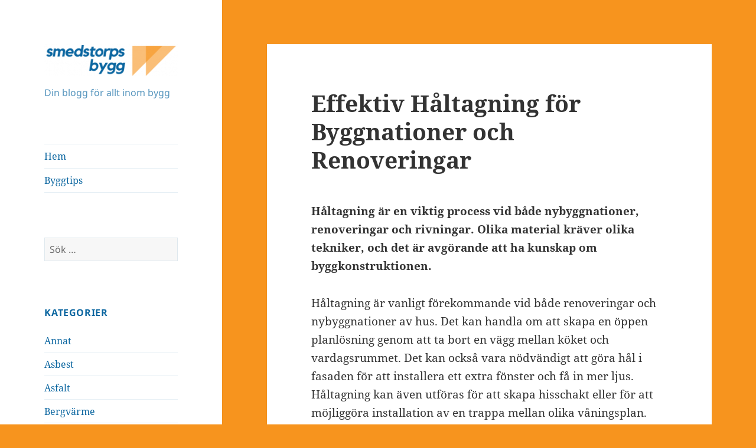

--- FILE ---
content_type: text/html; charset=UTF-8
request_url: https://smedstorpsbygg.se/effektiv-haltagning-for-byggnationer-och-renoveringar/
body_size: 10200
content:
<!DOCTYPE html>
<html lang="sv-SE" class="no-js">
<head>
	<meta charset="UTF-8">
	<meta name="viewport" content="width=device-width, initial-scale=1.0">
	<link rel="profile" href="https://gmpg.org/xfn/11">
	<link rel="pingback" href="https://smedstorpsbygg.se/xmlrpc.php">
	<script>(function(html){html.className = html.className.replace(/\bno-js\b/,'js')})(document.documentElement);</script>
<meta name='robots' content='index, follow, max-image-preview:large, max-snippet:-1, max-video-preview:-1' />

	<!-- This site is optimized with the Yoast SEO plugin v19.1 - https://yoast.com/wordpress/plugins/seo/ -->
	<title>Effektiv Håltagning för Byggnationer och Renoveringar -</title>
	<link rel="canonical" href="https://smedstorpsbygg.se/effektiv-haltagning-for-byggnationer-och-renoveringar/" />
	<meta property="og:locale" content="sv_SE" />
	<meta property="og:type" content="article" />
	<meta property="og:title" content="Effektiv Håltagning för Byggnationer och Renoveringar -" />
	<meta property="og:description" content="Håltagning är en viktig process vid både nybyggnationer, renoveringar och rivningar. Olika material kräver olika tekniker, och det är avgörande att ha kunskap om byggkonstruktionen. Håltagning är vanligt förekommande vid både renoveringar och nybyggnationer av hus. Det kan handla om att skapa en öppen planlösning genom att ta bort en vägg mellan köket och vardagsrummet. &hellip; Fortsätt läsa Effektiv Håltagning för Byggnationer och Renoveringar" />
	<meta property="og:url" content="https://smedstorpsbygg.se/effektiv-haltagning-for-byggnationer-och-renoveringar/" />
	<meta property="article:published_time" content="2023-07-04T07:18:32+00:00" />
	<meta property="article:modified_time" content="2023-06-09T07:20:37+00:00" />
	<meta name="twitter:card" content="summary" />
	<meta name="twitter:label1" content="Skriven av" />
	<meta name="twitter:data1" content="Tina Larsson" />
	<meta name="twitter:label2" content="Beräknad lästid" />
	<meta name="twitter:data2" content="2 minuter" />
	<script type="application/ld+json" class="yoast-schema-graph">{"@context":"https://schema.org","@graph":[{"@type":"WebSite","@id":"https://smedstorpsbygg.se/#website","url":"https://smedstorpsbygg.se/","name":"","description":"Din blogg för allt inom bygg","potentialAction":[{"@type":"SearchAction","target":{"@type":"EntryPoint","urlTemplate":"https://smedstorpsbygg.se/?s={search_term_string}"},"query-input":"required name=search_term_string"}],"inLanguage":"sv-SE"},{"@type":"WebPage","@id":"https://smedstorpsbygg.se/effektiv-haltagning-for-byggnationer-och-renoveringar/#webpage","url":"https://smedstorpsbygg.se/effektiv-haltagning-for-byggnationer-och-renoveringar/","name":"Effektiv Håltagning för Byggnationer och Renoveringar -","isPartOf":{"@id":"https://smedstorpsbygg.se/#website"},"datePublished":"2023-07-04T07:18:32+00:00","dateModified":"2023-06-09T07:20:37+00:00","author":{"@id":"https://smedstorpsbygg.se/#/schema/person/9bd7660837fa114253f61fc43f0b7d38"},"breadcrumb":{"@id":"https://smedstorpsbygg.se/effektiv-haltagning-for-byggnationer-och-renoveringar/#breadcrumb"},"inLanguage":"sv-SE","potentialAction":[{"@type":"ReadAction","target":["https://smedstorpsbygg.se/effektiv-haltagning-for-byggnationer-och-renoveringar/"]}]},{"@type":"BreadcrumbList","@id":"https://smedstorpsbygg.se/effektiv-haltagning-for-byggnationer-och-renoveringar/#breadcrumb","itemListElement":[{"@type":"ListItem","position":1,"name":"Hem","item":"https://smedstorpsbygg.se/"},{"@type":"ListItem","position":2,"name":"Effektiv Håltagning för Byggnationer och Renoveringar"}]},{"@type":"Person","@id":"https://smedstorpsbygg.se/#/schema/person/9bd7660837fa114253f61fc43f0b7d38","name":"Tina Larsson","image":{"@type":"ImageObject","inLanguage":"sv-SE","@id":"https://smedstorpsbygg.se/#/schema/person/image/","url":"https://secure.gravatar.com/avatar/cc5dd3d217da50e914ba956e2d47aac6?s=96&d=mm&r=g","contentUrl":"https://secure.gravatar.com/avatar/cc5dd3d217da50e914ba956e2d47aac6?s=96&d=mm&r=g","caption":"Tina Larsson"},"url":"https://smedstorpsbygg.se/author/minna/"}]}</script>
	<!-- / Yoast SEO plugin. -->


<link rel="alternate" type="application/rss+xml" title=" &raquo; Webbflöde" href="https://smedstorpsbygg.se/feed/" />
<script>
window._wpemojiSettings = {"baseUrl":"https:\/\/s.w.org\/images\/core\/emoji\/14.0.0\/72x72\/","ext":".png","svgUrl":"https:\/\/s.w.org\/images\/core\/emoji\/14.0.0\/svg\/","svgExt":".svg","source":{"concatemoji":"https:\/\/smedstorpsbygg.se\/wp-includes\/js\/wp-emoji-release.min.js?ver=6.1.9"}};
/*! This file is auto-generated */
!function(e,a,t){var n,r,o,i=a.createElement("canvas"),p=i.getContext&&i.getContext("2d");function s(e,t){var a=String.fromCharCode,e=(p.clearRect(0,0,i.width,i.height),p.fillText(a.apply(this,e),0,0),i.toDataURL());return p.clearRect(0,0,i.width,i.height),p.fillText(a.apply(this,t),0,0),e===i.toDataURL()}function c(e){var t=a.createElement("script");t.src=e,t.defer=t.type="text/javascript",a.getElementsByTagName("head")[0].appendChild(t)}for(o=Array("flag","emoji"),t.supports={everything:!0,everythingExceptFlag:!0},r=0;r<o.length;r++)t.supports[o[r]]=function(e){if(p&&p.fillText)switch(p.textBaseline="top",p.font="600 32px Arial",e){case"flag":return s([127987,65039,8205,9895,65039],[127987,65039,8203,9895,65039])?!1:!s([55356,56826,55356,56819],[55356,56826,8203,55356,56819])&&!s([55356,57332,56128,56423,56128,56418,56128,56421,56128,56430,56128,56423,56128,56447],[55356,57332,8203,56128,56423,8203,56128,56418,8203,56128,56421,8203,56128,56430,8203,56128,56423,8203,56128,56447]);case"emoji":return!s([129777,127995,8205,129778,127999],[129777,127995,8203,129778,127999])}return!1}(o[r]),t.supports.everything=t.supports.everything&&t.supports[o[r]],"flag"!==o[r]&&(t.supports.everythingExceptFlag=t.supports.everythingExceptFlag&&t.supports[o[r]]);t.supports.everythingExceptFlag=t.supports.everythingExceptFlag&&!t.supports.flag,t.DOMReady=!1,t.readyCallback=function(){t.DOMReady=!0},t.supports.everything||(n=function(){t.readyCallback()},a.addEventListener?(a.addEventListener("DOMContentLoaded",n,!1),e.addEventListener("load",n,!1)):(e.attachEvent("onload",n),a.attachEvent("onreadystatechange",function(){"complete"===a.readyState&&t.readyCallback()})),(e=t.source||{}).concatemoji?c(e.concatemoji):e.wpemoji&&e.twemoji&&(c(e.twemoji),c(e.wpemoji)))}(window,document,window._wpemojiSettings);
</script>
<style>
img.wp-smiley,
img.emoji {
	display: inline !important;
	border: none !important;
	box-shadow: none !important;
	height: 1em !important;
	width: 1em !important;
	margin: 0 0.07em !important;
	vertical-align: -0.1em !important;
	background: none !important;
	padding: 0 !important;
}
</style>
	<link rel='stylesheet' id='wp-block-library-css' href='https://smedstorpsbygg.se/wp-includes/css/dist/block-library/style.min.css?ver=6.1.9' media='all' />
<style id='wp-block-library-theme-inline-css'>
.wp-block-audio figcaption{color:#555;font-size:13px;text-align:center}.is-dark-theme .wp-block-audio figcaption{color:hsla(0,0%,100%,.65)}.wp-block-audio{margin:0 0 1em}.wp-block-code{border:1px solid #ccc;border-radius:4px;font-family:Menlo,Consolas,monaco,monospace;padding:.8em 1em}.wp-block-embed figcaption{color:#555;font-size:13px;text-align:center}.is-dark-theme .wp-block-embed figcaption{color:hsla(0,0%,100%,.65)}.wp-block-embed{margin:0 0 1em}.blocks-gallery-caption{color:#555;font-size:13px;text-align:center}.is-dark-theme .blocks-gallery-caption{color:hsla(0,0%,100%,.65)}.wp-block-image figcaption{color:#555;font-size:13px;text-align:center}.is-dark-theme .wp-block-image figcaption{color:hsla(0,0%,100%,.65)}.wp-block-image{margin:0 0 1em}.wp-block-pullquote{border-top:4px solid;border-bottom:4px solid;margin-bottom:1.75em;color:currentColor}.wp-block-pullquote__citation,.wp-block-pullquote cite,.wp-block-pullquote footer{color:currentColor;text-transform:uppercase;font-size:.8125em;font-style:normal}.wp-block-quote{border-left:.25em solid;margin:0 0 1.75em;padding-left:1em}.wp-block-quote cite,.wp-block-quote footer{color:currentColor;font-size:.8125em;position:relative;font-style:normal}.wp-block-quote.has-text-align-right{border-left:none;border-right:.25em solid;padding-left:0;padding-right:1em}.wp-block-quote.has-text-align-center{border:none;padding-left:0}.wp-block-quote.is-large,.wp-block-quote.is-style-large,.wp-block-quote.is-style-plain{border:none}.wp-block-search .wp-block-search__label{font-weight:700}.wp-block-search__button{border:1px solid #ccc;padding:.375em .625em}:where(.wp-block-group.has-background){padding:1.25em 2.375em}.wp-block-separator.has-css-opacity{opacity:.4}.wp-block-separator{border:none;border-bottom:2px solid;margin-left:auto;margin-right:auto}.wp-block-separator.has-alpha-channel-opacity{opacity:1}.wp-block-separator:not(.is-style-wide):not(.is-style-dots){width:100px}.wp-block-separator.has-background:not(.is-style-dots){border-bottom:none;height:1px}.wp-block-separator.has-background:not(.is-style-wide):not(.is-style-dots){height:2px}.wp-block-table{margin:"0 0 1em 0"}.wp-block-table thead{border-bottom:3px solid}.wp-block-table tfoot{border-top:3px solid}.wp-block-table td,.wp-block-table th{word-break:normal}.wp-block-table figcaption{color:#555;font-size:13px;text-align:center}.is-dark-theme .wp-block-table figcaption{color:hsla(0,0%,100%,.65)}.wp-block-video figcaption{color:#555;font-size:13px;text-align:center}.is-dark-theme .wp-block-video figcaption{color:hsla(0,0%,100%,.65)}.wp-block-video{margin:0 0 1em}.wp-block-template-part.has-background{padding:1.25em 2.375em;margin-top:0;margin-bottom:0}
</style>
<link rel='stylesheet' id='classic-theme-styles-css' href='https://smedstorpsbygg.se/wp-includes/css/classic-themes.min.css?ver=1' media='all' />
<style id='global-styles-inline-css'>
body{--wp--preset--color--black: #000000;--wp--preset--color--cyan-bluish-gray: #abb8c3;--wp--preset--color--white: #fff;--wp--preset--color--pale-pink: #f78da7;--wp--preset--color--vivid-red: #cf2e2e;--wp--preset--color--luminous-vivid-orange: #ff6900;--wp--preset--color--luminous-vivid-amber: #fcb900;--wp--preset--color--light-green-cyan: #7bdcb5;--wp--preset--color--vivid-green-cyan: #00d084;--wp--preset--color--pale-cyan-blue: #8ed1fc;--wp--preset--color--vivid-cyan-blue: #0693e3;--wp--preset--color--vivid-purple: #9b51e0;--wp--preset--color--dark-gray: #111;--wp--preset--color--light-gray: #f1f1f1;--wp--preset--color--yellow: #f4ca16;--wp--preset--color--dark-brown: #352712;--wp--preset--color--medium-pink: #e53b51;--wp--preset--color--light-pink: #ffe5d1;--wp--preset--color--dark-purple: #2e2256;--wp--preset--color--purple: #674970;--wp--preset--color--blue-gray: #22313f;--wp--preset--color--bright-blue: #55c3dc;--wp--preset--color--light-blue: #e9f2f9;--wp--preset--gradient--vivid-cyan-blue-to-vivid-purple: linear-gradient(135deg,rgba(6,147,227,1) 0%,rgb(155,81,224) 100%);--wp--preset--gradient--light-green-cyan-to-vivid-green-cyan: linear-gradient(135deg,rgb(122,220,180) 0%,rgb(0,208,130) 100%);--wp--preset--gradient--luminous-vivid-amber-to-luminous-vivid-orange: linear-gradient(135deg,rgba(252,185,0,1) 0%,rgba(255,105,0,1) 100%);--wp--preset--gradient--luminous-vivid-orange-to-vivid-red: linear-gradient(135deg,rgba(255,105,0,1) 0%,rgb(207,46,46) 100%);--wp--preset--gradient--very-light-gray-to-cyan-bluish-gray: linear-gradient(135deg,rgb(238,238,238) 0%,rgb(169,184,195) 100%);--wp--preset--gradient--cool-to-warm-spectrum: linear-gradient(135deg,rgb(74,234,220) 0%,rgb(151,120,209) 20%,rgb(207,42,186) 40%,rgb(238,44,130) 60%,rgb(251,105,98) 80%,rgb(254,248,76) 100%);--wp--preset--gradient--blush-light-purple: linear-gradient(135deg,rgb(255,206,236) 0%,rgb(152,150,240) 100%);--wp--preset--gradient--blush-bordeaux: linear-gradient(135deg,rgb(254,205,165) 0%,rgb(254,45,45) 50%,rgb(107,0,62) 100%);--wp--preset--gradient--luminous-dusk: linear-gradient(135deg,rgb(255,203,112) 0%,rgb(199,81,192) 50%,rgb(65,88,208) 100%);--wp--preset--gradient--pale-ocean: linear-gradient(135deg,rgb(255,245,203) 0%,rgb(182,227,212) 50%,rgb(51,167,181) 100%);--wp--preset--gradient--electric-grass: linear-gradient(135deg,rgb(202,248,128) 0%,rgb(113,206,126) 100%);--wp--preset--gradient--midnight: linear-gradient(135deg,rgb(2,3,129) 0%,rgb(40,116,252) 100%);--wp--preset--duotone--dark-grayscale: url('#wp-duotone-dark-grayscale');--wp--preset--duotone--grayscale: url('#wp-duotone-grayscale');--wp--preset--duotone--purple-yellow: url('#wp-duotone-purple-yellow');--wp--preset--duotone--blue-red: url('#wp-duotone-blue-red');--wp--preset--duotone--midnight: url('#wp-duotone-midnight');--wp--preset--duotone--magenta-yellow: url('#wp-duotone-magenta-yellow');--wp--preset--duotone--purple-green: url('#wp-duotone-purple-green');--wp--preset--duotone--blue-orange: url('#wp-duotone-blue-orange');--wp--preset--font-size--small: 13px;--wp--preset--font-size--medium: 20px;--wp--preset--font-size--large: 36px;--wp--preset--font-size--x-large: 42px;}.has-black-color{color: var(--wp--preset--color--black) !important;}.has-cyan-bluish-gray-color{color: var(--wp--preset--color--cyan-bluish-gray) !important;}.has-white-color{color: var(--wp--preset--color--white) !important;}.has-pale-pink-color{color: var(--wp--preset--color--pale-pink) !important;}.has-vivid-red-color{color: var(--wp--preset--color--vivid-red) !important;}.has-luminous-vivid-orange-color{color: var(--wp--preset--color--luminous-vivid-orange) !important;}.has-luminous-vivid-amber-color{color: var(--wp--preset--color--luminous-vivid-amber) !important;}.has-light-green-cyan-color{color: var(--wp--preset--color--light-green-cyan) !important;}.has-vivid-green-cyan-color{color: var(--wp--preset--color--vivid-green-cyan) !important;}.has-pale-cyan-blue-color{color: var(--wp--preset--color--pale-cyan-blue) !important;}.has-vivid-cyan-blue-color{color: var(--wp--preset--color--vivid-cyan-blue) !important;}.has-vivid-purple-color{color: var(--wp--preset--color--vivid-purple) !important;}.has-black-background-color{background-color: var(--wp--preset--color--black) !important;}.has-cyan-bluish-gray-background-color{background-color: var(--wp--preset--color--cyan-bluish-gray) !important;}.has-white-background-color{background-color: var(--wp--preset--color--white) !important;}.has-pale-pink-background-color{background-color: var(--wp--preset--color--pale-pink) !important;}.has-vivid-red-background-color{background-color: var(--wp--preset--color--vivid-red) !important;}.has-luminous-vivid-orange-background-color{background-color: var(--wp--preset--color--luminous-vivid-orange) !important;}.has-luminous-vivid-amber-background-color{background-color: var(--wp--preset--color--luminous-vivid-amber) !important;}.has-light-green-cyan-background-color{background-color: var(--wp--preset--color--light-green-cyan) !important;}.has-vivid-green-cyan-background-color{background-color: var(--wp--preset--color--vivid-green-cyan) !important;}.has-pale-cyan-blue-background-color{background-color: var(--wp--preset--color--pale-cyan-blue) !important;}.has-vivid-cyan-blue-background-color{background-color: var(--wp--preset--color--vivid-cyan-blue) !important;}.has-vivid-purple-background-color{background-color: var(--wp--preset--color--vivid-purple) !important;}.has-black-border-color{border-color: var(--wp--preset--color--black) !important;}.has-cyan-bluish-gray-border-color{border-color: var(--wp--preset--color--cyan-bluish-gray) !important;}.has-white-border-color{border-color: var(--wp--preset--color--white) !important;}.has-pale-pink-border-color{border-color: var(--wp--preset--color--pale-pink) !important;}.has-vivid-red-border-color{border-color: var(--wp--preset--color--vivid-red) !important;}.has-luminous-vivid-orange-border-color{border-color: var(--wp--preset--color--luminous-vivid-orange) !important;}.has-luminous-vivid-amber-border-color{border-color: var(--wp--preset--color--luminous-vivid-amber) !important;}.has-light-green-cyan-border-color{border-color: var(--wp--preset--color--light-green-cyan) !important;}.has-vivid-green-cyan-border-color{border-color: var(--wp--preset--color--vivid-green-cyan) !important;}.has-pale-cyan-blue-border-color{border-color: var(--wp--preset--color--pale-cyan-blue) !important;}.has-vivid-cyan-blue-border-color{border-color: var(--wp--preset--color--vivid-cyan-blue) !important;}.has-vivid-purple-border-color{border-color: var(--wp--preset--color--vivid-purple) !important;}.has-vivid-cyan-blue-to-vivid-purple-gradient-background{background: var(--wp--preset--gradient--vivid-cyan-blue-to-vivid-purple) !important;}.has-light-green-cyan-to-vivid-green-cyan-gradient-background{background: var(--wp--preset--gradient--light-green-cyan-to-vivid-green-cyan) !important;}.has-luminous-vivid-amber-to-luminous-vivid-orange-gradient-background{background: var(--wp--preset--gradient--luminous-vivid-amber-to-luminous-vivid-orange) !important;}.has-luminous-vivid-orange-to-vivid-red-gradient-background{background: var(--wp--preset--gradient--luminous-vivid-orange-to-vivid-red) !important;}.has-very-light-gray-to-cyan-bluish-gray-gradient-background{background: var(--wp--preset--gradient--very-light-gray-to-cyan-bluish-gray) !important;}.has-cool-to-warm-spectrum-gradient-background{background: var(--wp--preset--gradient--cool-to-warm-spectrum) !important;}.has-blush-light-purple-gradient-background{background: var(--wp--preset--gradient--blush-light-purple) !important;}.has-blush-bordeaux-gradient-background{background: var(--wp--preset--gradient--blush-bordeaux) !important;}.has-luminous-dusk-gradient-background{background: var(--wp--preset--gradient--luminous-dusk) !important;}.has-pale-ocean-gradient-background{background: var(--wp--preset--gradient--pale-ocean) !important;}.has-electric-grass-gradient-background{background: var(--wp--preset--gradient--electric-grass) !important;}.has-midnight-gradient-background{background: var(--wp--preset--gradient--midnight) !important;}.has-small-font-size{font-size: var(--wp--preset--font-size--small) !important;}.has-medium-font-size{font-size: var(--wp--preset--font-size--medium) !important;}.has-large-font-size{font-size: var(--wp--preset--font-size--large) !important;}.has-x-large-font-size{font-size: var(--wp--preset--font-size--x-large) !important;}
.wp-block-navigation a:where(:not(.wp-element-button)){color: inherit;}
:where(.wp-block-columns.is-layout-flex){gap: 2em;}
.wp-block-pullquote{font-size: 1.5em;line-height: 1.6;}
</style>
<link rel='stylesheet' id='twentyfifteen-fonts-css' href='https://smedstorpsbygg.se/wp-content/themes/twentyfifteen/assets/fonts/noto-sans-plus-noto-serif-plus-inconsolata.css?ver=20230328' media='all' />
<link rel='stylesheet' id='genericons-css' href='https://smedstorpsbygg.se/wp-content/themes/twentyfifteen/genericons/genericons.css?ver=20201026' media='all' />
<link rel='stylesheet' id='twentyfifteen-style-css' href='https://smedstorpsbygg.se/wp-content/themes/twentyfifteen/style.css?ver=20241112' media='all' />
<style id='twentyfifteen-style-inline-css'>

		/* Custom Sidebar Text Color */
		.site-title a,
		.site-description,
		.secondary-toggle:before {
			color: #0b66a0;
		}

		.site-title a:hover,
		.site-title a:focus {
			color: rgba( 11, 102, 160, 0.7);
		}

		.secondary-toggle {
			border-color: rgba( 11, 102, 160, 0.1);
		}

		.secondary-toggle:hover,
		.secondary-toggle:focus {
			border-color: rgba( 11, 102, 160, 0.3);
		}

		.site-title a {
			outline-color: rgba( 11, 102, 160, 0.3);
		}

		@media screen and (min-width: 59.6875em) {
			.secondary a,
			.dropdown-toggle:after,
			.widget-title,
			.widget blockquote cite,
			.widget blockquote small {
				color: #0b66a0;
			}

			.widget button,
			.widget input[type="button"],
			.widget input[type="reset"],
			.widget input[type="submit"],
			.widget_calendar tbody a {
				background-color: #0b66a0;
			}

			.textwidget a {
				border-color: #0b66a0;
			}

			.secondary a:hover,
			.secondary a:focus,
			.main-navigation .menu-item-description,
			.widget,
			.widget blockquote,
			.widget .wp-caption-text,
			.widget .gallery-caption {
				color: rgba( 11, 102, 160, 0.7);
			}

			.widget button:hover,
			.widget button:focus,
			.widget input[type="button"]:hover,
			.widget input[type="button"]:focus,
			.widget input[type="reset"]:hover,
			.widget input[type="reset"]:focus,
			.widget input[type="submit"]:hover,
			.widget input[type="submit"]:focus,
			.widget_calendar tbody a:hover,
			.widget_calendar tbody a:focus {
				background-color: rgba( 11, 102, 160, 0.7);
			}

			.widget blockquote {
				border-color: rgba( 11, 102, 160, 0.7);
			}

			.main-navigation ul,
			.main-navigation li,
			.secondary-toggle,
			.widget input,
			.widget textarea,
			.widget table,
			.widget th,
			.widget td,
			.widget pre,
			.widget li,
			.widget_categories .children,
			.widget_nav_menu .sub-menu,
			.widget_pages .children,
			.widget abbr[title] {
				border-color: rgba( 11, 102, 160, 0.1);
			}

			.dropdown-toggle:hover,
			.dropdown-toggle:focus,
			.widget hr {
				background-color: rgba( 11, 102, 160, 0.1);
			}

			.widget input:focus,
			.widget textarea:focus {
				border-color: rgba( 11, 102, 160, 0.3);
			}

			.sidebar a:focus,
			.dropdown-toggle:focus {
				outline-color: rgba( 11, 102, 160, 0.3);
			}
		}
	
</style>
<link rel='stylesheet' id='twentyfifteen-block-style-css' href='https://smedstorpsbygg.se/wp-content/themes/twentyfifteen/css/blocks.css?ver=20240715' media='all' />
<script src='https://smedstorpsbygg.se/wp-includes/js/jquery/jquery.min.js?ver=3.6.1' id='jquery-core-js'></script>
<script src='https://smedstorpsbygg.se/wp-includes/js/jquery/jquery-migrate.min.js?ver=3.3.2' id='jquery-migrate-js'></script>
<link rel="https://api.w.org/" href="https://smedstorpsbygg.se/wp-json/" /><link rel="alternate" type="application/json" href="https://smedstorpsbygg.se/wp-json/wp/v2/posts/1987" /><link rel="EditURI" type="application/rsd+xml" title="RSD" href="https://smedstorpsbygg.se/xmlrpc.php?rsd" />
<link rel="wlwmanifest" type="application/wlwmanifest+xml" href="https://smedstorpsbygg.se/wp-includes/wlwmanifest.xml" />
<meta name="generator" content="WordPress 6.1.9" />
<link rel='shortlink' href='https://smedstorpsbygg.se/?p=1987' />
<link rel="alternate" type="application/json+oembed" href="https://smedstorpsbygg.se/wp-json/oembed/1.0/embed?url=https%3A%2F%2Fsmedstorpsbygg.se%2Feffektiv-haltagning-for-byggnationer-och-renoveringar%2F" />
<link rel="alternate" type="text/xml+oembed" href="https://smedstorpsbygg.se/wp-json/oembed/1.0/embed?url=https%3A%2F%2Fsmedstorpsbygg.se%2Feffektiv-haltagning-for-byggnationer-och-renoveringar%2F&#038;format=xml" />
<!-- Global site tag (gtag.js) - Google Analytics -->
<script async src="https://www.googletagmanager.com/gtag/js?id=UA-145221407-1"></script>
<script>
  window.dataLayer = window.dataLayer || [];
  function gtag(){dataLayer.push(arguments);}
  gtag('js', new Date());

  gtag('config', 'UA-145221407-1');
</script>

<script async src="https://pagead2.googlesyndication.com/pagead/js/adsbygoogle.js"></script>
<script>
     (adsbygoogle = window.adsbygoogle || []).push({
          google_ad_client: "ca-pub-4382970602066077",
          enable_page_level_ads: true
     });
</script><style id="custom-background-css">
body.custom-background { background-color: #f7941e; }
</style>
	<link rel="icon" href="https://smedstorpsbygg.se/wp-content/uploads/sites/7/2020/11/cropped-SBfav-32x32.png" sizes="32x32" />
<link rel="icon" href="https://smedstorpsbygg.se/wp-content/uploads/sites/7/2020/11/cropped-SBfav-192x192.png" sizes="192x192" />
<link rel="apple-touch-icon" href="https://smedstorpsbygg.se/wp-content/uploads/sites/7/2020/11/cropped-SBfav-180x180.png" />
<meta name="msapplication-TileImage" content="https://smedstorpsbygg.se/wp-content/uploads/sites/7/2020/11/cropped-SBfav-270x270.png" />
		<style id="wp-custom-css">
			a {
color: #F7951D;
}
a:hover {
color: #D17E19;
}		</style>
		</head>

<body class="post-template-default single single-post postid-1987 single-format-standard custom-background wp-custom-logo wp-embed-responsive">
<svg xmlns="http://www.w3.org/2000/svg" viewBox="0 0 0 0" width="0" height="0" focusable="false" role="none" style="visibility: hidden; position: absolute; left: -9999px; overflow: hidden;" ><defs><filter id="wp-duotone-dark-grayscale"><feColorMatrix color-interpolation-filters="sRGB" type="matrix" values=" .299 .587 .114 0 0 .299 .587 .114 0 0 .299 .587 .114 0 0 .299 .587 .114 0 0 " /><feComponentTransfer color-interpolation-filters="sRGB" ><feFuncR type="table" tableValues="0 0.49803921568627" /><feFuncG type="table" tableValues="0 0.49803921568627" /><feFuncB type="table" tableValues="0 0.49803921568627" /><feFuncA type="table" tableValues="1 1" /></feComponentTransfer><feComposite in2="SourceGraphic" operator="in" /></filter></defs></svg><svg xmlns="http://www.w3.org/2000/svg" viewBox="0 0 0 0" width="0" height="0" focusable="false" role="none" style="visibility: hidden; position: absolute; left: -9999px; overflow: hidden;" ><defs><filter id="wp-duotone-grayscale"><feColorMatrix color-interpolation-filters="sRGB" type="matrix" values=" .299 .587 .114 0 0 .299 .587 .114 0 0 .299 .587 .114 0 0 .299 .587 .114 0 0 " /><feComponentTransfer color-interpolation-filters="sRGB" ><feFuncR type="table" tableValues="0 1" /><feFuncG type="table" tableValues="0 1" /><feFuncB type="table" tableValues="0 1" /><feFuncA type="table" tableValues="1 1" /></feComponentTransfer><feComposite in2="SourceGraphic" operator="in" /></filter></defs></svg><svg xmlns="http://www.w3.org/2000/svg" viewBox="0 0 0 0" width="0" height="0" focusable="false" role="none" style="visibility: hidden; position: absolute; left: -9999px; overflow: hidden;" ><defs><filter id="wp-duotone-purple-yellow"><feColorMatrix color-interpolation-filters="sRGB" type="matrix" values=" .299 .587 .114 0 0 .299 .587 .114 0 0 .299 .587 .114 0 0 .299 .587 .114 0 0 " /><feComponentTransfer color-interpolation-filters="sRGB" ><feFuncR type="table" tableValues="0.54901960784314 0.98823529411765" /><feFuncG type="table" tableValues="0 1" /><feFuncB type="table" tableValues="0.71764705882353 0.25490196078431" /><feFuncA type="table" tableValues="1 1" /></feComponentTransfer><feComposite in2="SourceGraphic" operator="in" /></filter></defs></svg><svg xmlns="http://www.w3.org/2000/svg" viewBox="0 0 0 0" width="0" height="0" focusable="false" role="none" style="visibility: hidden; position: absolute; left: -9999px; overflow: hidden;" ><defs><filter id="wp-duotone-blue-red"><feColorMatrix color-interpolation-filters="sRGB" type="matrix" values=" .299 .587 .114 0 0 .299 .587 .114 0 0 .299 .587 .114 0 0 .299 .587 .114 0 0 " /><feComponentTransfer color-interpolation-filters="sRGB" ><feFuncR type="table" tableValues="0 1" /><feFuncG type="table" tableValues="0 0.27843137254902" /><feFuncB type="table" tableValues="0.5921568627451 0.27843137254902" /><feFuncA type="table" tableValues="1 1" /></feComponentTransfer><feComposite in2="SourceGraphic" operator="in" /></filter></defs></svg><svg xmlns="http://www.w3.org/2000/svg" viewBox="0 0 0 0" width="0" height="0" focusable="false" role="none" style="visibility: hidden; position: absolute; left: -9999px; overflow: hidden;" ><defs><filter id="wp-duotone-midnight"><feColorMatrix color-interpolation-filters="sRGB" type="matrix" values=" .299 .587 .114 0 0 .299 .587 .114 0 0 .299 .587 .114 0 0 .299 .587 .114 0 0 " /><feComponentTransfer color-interpolation-filters="sRGB" ><feFuncR type="table" tableValues="0 0" /><feFuncG type="table" tableValues="0 0.64705882352941" /><feFuncB type="table" tableValues="0 1" /><feFuncA type="table" tableValues="1 1" /></feComponentTransfer><feComposite in2="SourceGraphic" operator="in" /></filter></defs></svg><svg xmlns="http://www.w3.org/2000/svg" viewBox="0 0 0 0" width="0" height="0" focusable="false" role="none" style="visibility: hidden; position: absolute; left: -9999px; overflow: hidden;" ><defs><filter id="wp-duotone-magenta-yellow"><feColorMatrix color-interpolation-filters="sRGB" type="matrix" values=" .299 .587 .114 0 0 .299 .587 .114 0 0 .299 .587 .114 0 0 .299 .587 .114 0 0 " /><feComponentTransfer color-interpolation-filters="sRGB" ><feFuncR type="table" tableValues="0.78039215686275 1" /><feFuncG type="table" tableValues="0 0.94901960784314" /><feFuncB type="table" tableValues="0.35294117647059 0.47058823529412" /><feFuncA type="table" tableValues="1 1" /></feComponentTransfer><feComposite in2="SourceGraphic" operator="in" /></filter></defs></svg><svg xmlns="http://www.w3.org/2000/svg" viewBox="0 0 0 0" width="0" height="0" focusable="false" role="none" style="visibility: hidden; position: absolute; left: -9999px; overflow: hidden;" ><defs><filter id="wp-duotone-purple-green"><feColorMatrix color-interpolation-filters="sRGB" type="matrix" values=" .299 .587 .114 0 0 .299 .587 .114 0 0 .299 .587 .114 0 0 .299 .587 .114 0 0 " /><feComponentTransfer color-interpolation-filters="sRGB" ><feFuncR type="table" tableValues="0.65098039215686 0.40392156862745" /><feFuncG type="table" tableValues="0 1" /><feFuncB type="table" tableValues="0.44705882352941 0.4" /><feFuncA type="table" tableValues="1 1" /></feComponentTransfer><feComposite in2="SourceGraphic" operator="in" /></filter></defs></svg><svg xmlns="http://www.w3.org/2000/svg" viewBox="0 0 0 0" width="0" height="0" focusable="false" role="none" style="visibility: hidden; position: absolute; left: -9999px; overflow: hidden;" ><defs><filter id="wp-duotone-blue-orange"><feColorMatrix color-interpolation-filters="sRGB" type="matrix" values=" .299 .587 .114 0 0 .299 .587 .114 0 0 .299 .587 .114 0 0 .299 .587 .114 0 0 " /><feComponentTransfer color-interpolation-filters="sRGB" ><feFuncR type="table" tableValues="0.098039215686275 1" /><feFuncG type="table" tableValues="0 0.66274509803922" /><feFuncB type="table" tableValues="0.84705882352941 0.41960784313725" /><feFuncA type="table" tableValues="1 1" /></feComponentTransfer><feComposite in2="SourceGraphic" operator="in" /></filter></defs></svg><div id="page" class="hfeed site">
	<a class="skip-link screen-reader-text" href="#content">
		Hoppa till innehåll	</a>

	<div id="sidebar" class="sidebar">
		<header id="masthead" class="site-header">
			<div class="site-branding">
				<a href="https://smedstorpsbygg.se/" class="custom-logo-link" rel="home"><img width="248" height="59" src="https://smedstorpsbygg.se/wp-content/uploads/sites/7/2020/11/cropped-smedstorpsbygglogga.png" class="custom-logo" alt="" decoding="async" /></a>						<p class="site-title"><a href="https://smedstorpsbygg.se/" rel="home"></a></p>
												<p class="site-description">Din blogg för allt inom bygg</p>
										<button class="secondary-toggle">Meny och widgets</button>
			</div><!-- .site-branding -->
		</header><!-- .site-header -->

			<div id="secondary" class="secondary">

					<nav id="site-navigation" class="main-navigation">
				<div class="menu-meny-1-container"><ul id="menu-meny-1" class="nav-menu"><li id="menu-item-23" class="menu-item menu-item-type-custom menu-item-object-custom menu-item-home menu-item-23"><a href="https://smedstorpsbygg.se/">Hem</a></li>
<li id="menu-item-24" class="menu-item menu-item-type-post_type menu-item-object-page menu-item-24"><a href="https://smedstorpsbygg.se/byggtips/">Byggtips</a></li>
</ul></div>			</nav><!-- .main-navigation -->
		
		
					<div id="widget-area" class="widget-area" role="complementary">
				<aside id="search-2" class="widget widget_search"><form role="search" method="get" class="search-form" action="https://smedstorpsbygg.se/">
				<label>
					<span class="screen-reader-text">Sök efter:</span>
					<input type="search" class="search-field" placeholder="Sök …" value="" name="s" />
				</label>
				<input type="submit" class="search-submit screen-reader-text" value="Sök" />
			</form></aside><aside id="categories-2" class="widget widget_categories"><h2 class="widget-title">Kategorier</h2><nav aria-label="Kategorier">
			<ul>
					<li class="cat-item cat-item-39"><a href="https://smedstorpsbygg.se/category/annat/">Annat</a>
</li>
	<li class="cat-item cat-item-69"><a href="https://smedstorpsbygg.se/category/asbest/">Asbest</a>
</li>
	<li class="cat-item cat-item-57"><a href="https://smedstorpsbygg.se/category/asfalt/">Asfalt</a>
</li>
	<li class="cat-item cat-item-70"><a href="https://smedstorpsbygg.se/category/bergvarme/">Bergvärme</a>
</li>
	<li class="cat-item cat-item-61"><a href="https://smedstorpsbygg.se/category/besiktning/">Besiktning</a>
</li>
	<li class="cat-item cat-item-79"><a href="https://smedstorpsbygg.se/category/betong/">Betong</a>
</li>
	<li class="cat-item cat-item-48"><a href="https://smedstorpsbygg.se/category/betonghaltagning/">Betonghåltagning</a>
</li>
	<li class="cat-item cat-item-44"><a href="https://smedstorpsbygg.se/category/brandtatning/">Brandtätning</a>
</li>
	<li class="cat-item cat-item-55"><a href="https://smedstorpsbygg.se/category/braskamin/">Braskamin</a>
</li>
	<li class="cat-item cat-item-78"><a href="https://smedstorpsbygg.se/category/bygg/">Bygg</a>
</li>
	<li class="cat-item cat-item-2"><a href="https://smedstorpsbygg.se/category/bygga/">Bygga</a>
</li>
	<li class="cat-item cat-item-66"><a href="https://smedstorpsbygg.se/category/byggledning/">Byggledning</a>
</li>
	<li class="cat-item cat-item-88"><a href="https://smedstorpsbygg.se/category/byggsakerhet/">Byggsäkerhet</a>
</li>
	<li class="cat-item cat-item-62"><a href="https://smedstorpsbygg.se/category/byggteknik/">Byggteknik</a>
</li>
	<li class="cat-item cat-item-80"><a href="https://smedstorpsbygg.se/category/byggvarme/">Byggvärme</a>
</li>
	<li class="cat-item cat-item-46"><a href="https://smedstorpsbygg.se/category/cisterner/">Cisterner</a>
</li>
	<li class="cat-item cat-item-45"><a href="https://smedstorpsbygg.se/category/container/">Container</a>
</li>
	<li class="cat-item cat-item-56"><a href="https://smedstorpsbygg.se/category/dranering/">Dränering</a>
</li>
	<li class="cat-item cat-item-52"><a href="https://smedstorpsbygg.se/category/el/">El</a>
</li>
	<li class="cat-item cat-item-47"><a href="https://smedstorpsbygg.se/category/fallskyddsutbildning/">Fallskyddsutbildning</a>
</li>
	<li class="cat-item cat-item-41"><a href="https://smedstorpsbygg.se/category/fonster/">Fönster</a>
</li>
	<li class="cat-item cat-item-60"><a href="https://smedstorpsbygg.se/category/fritidshus/">Fritidshus</a>
</li>
	<li class="cat-item cat-item-77"><a href="https://smedstorpsbygg.se/category/geoteknik/">Geoteknik</a>
</li>
	<li class="cat-item cat-item-63"><a href="https://smedstorpsbygg.se/category/glasmastare/">Glasmästare</a>
</li>
	<li class="cat-item cat-item-36"><a href="https://smedstorpsbygg.se/category/golv/">Golv</a>
</li>
	<li class="cat-item cat-item-90"><a href="https://smedstorpsbygg.se/category/golvslipningtaby-nu/">golvslipningtäby.nu</a>
</li>
	<li class="cat-item cat-item-4"><a href="https://smedstorpsbygg.se/category/hantverkare/">Hantverkare</a>
</li>
	<li class="cat-item cat-item-28"><a href="https://smedstorpsbygg.se/category/inredning/">Inredning</a>
</li>
	<li class="cat-item cat-item-54"><a href="https://smedstorpsbygg.se/category/konstruktion/">Konstruktion</a>
</li>
	<li class="cat-item cat-item-76"><a href="https://smedstorpsbygg.se/category/lackering/">Lackering</a>
</li>
	<li class="cat-item cat-item-83"><a href="https://smedstorpsbygg.se/category/las/">Lås</a>
</li>
	<li class="cat-item cat-item-53"><a href="https://smedstorpsbygg.se/category/lekplats/">Lekplats</a>
</li>
	<li class="cat-item cat-item-65"><a href="https://smedstorpsbygg.se/category/malare/">Målare</a>
</li>
	<li class="cat-item cat-item-38"><a href="https://smedstorpsbygg.se/category/maleri/">Måleri</a>
</li>
	<li class="cat-item cat-item-43"><a href="https://smedstorpsbygg.se/category/maskinuthyrning/">Maskinuthyrning</a>
</li>
	<li class="cat-item cat-item-82"><a href="https://smedstorpsbygg.se/category/matteknik/">Mätteknik</a>
</li>
	<li class="cat-item cat-item-59"><a href="https://smedstorpsbygg.se/category/mobilkran/">Mobilkran</a>
</li>
	<li class="cat-item cat-item-72"><a href="https://smedstorpsbygg.se/category/mobilkyl/">Mobilkyl</a>
</li>
	<li class="cat-item cat-item-50"><a href="https://smedstorpsbygg.se/category/murare/">Murare</a>
</li>
	<li class="cat-item cat-item-71"><a href="https://smedstorpsbygg.se/category/pallstall/">Pallställ</a>
</li>
	<li class="cat-item cat-item-75"><a href="https://smedstorpsbygg.se/category/relining/">Relining</a>
</li>
	<li class="cat-item cat-item-3"><a href="https://smedstorpsbygg.se/category/renovera/">Renovera</a>
</li>
	<li class="cat-item cat-item-91"><a href="https://smedstorpsbygg.se/category/renovering/">Renovering</a>
</li>
	<li class="cat-item cat-item-64"><a href="https://smedstorpsbygg.se/category/rivning/">Rivning</a>
</li>
	<li class="cat-item cat-item-89"><a href="https://smedstorpsbygg.se/category/sakerhet/">Säkerhet</a>
</li>
	<li class="cat-item cat-item-81"><a href="https://smedstorpsbygg.se/category/sanering/">Sanering</a>
</li>
	<li class="cat-item cat-item-58"><a href="https://smedstorpsbygg.se/category/smed/">Smed</a>
</li>
	<li class="cat-item cat-item-86"><a href="https://smedstorpsbygg.se/category/snickeri/">Snickeri</a>
</li>
	<li class="cat-item cat-item-74"><a href="https://smedstorpsbygg.se/category/solceller/">Solceller</a>
</li>
	<li class="cat-item cat-item-51"><a href="https://smedstorpsbygg.se/category/solskydd/">Solskydd</a>
</li>
	<li class="cat-item cat-item-49"><a href="https://smedstorpsbygg.se/category/stall/">Stall</a>
</li>
	<li class="cat-item cat-item-40"><a href="https://smedstorpsbygg.se/category/tak/">Tak</a>
</li>
	<li class="cat-item cat-item-84"><a href="https://smedstorpsbygg.se/category/taklaggning/">Takläggning</a>
</li>
	<li class="cat-item cat-item-87"><a href="https://smedstorpsbygg.se/category/trapphus/">Trapphus</a>
</li>
	<li class="cat-item cat-item-85"><a href="https://smedstorpsbygg.se/category/trappor/">Trappor</a>
</li>
	<li class="cat-item cat-item-67"><a href="https://smedstorpsbygg.se/category/truckar/">Truckar</a>
</li>
	<li class="cat-item cat-item-1"><a href="https://smedstorpsbygg.se/category/uncategorized/">Uncategorized</a>
</li>
	<li class="cat-item cat-item-19"><a href="https://smedstorpsbygg.se/category/underhall/">Underhåll</a>
</li>
	<li class="cat-item cat-item-68"><a href="https://smedstorpsbygg.se/category/varmepump/">Värmepump</a>
</li>
	<li class="cat-item cat-item-37"><a href="https://smedstorpsbygg.se/category/vvs/">VVS</a>
</li>
			</ul>

			</nav></aside>			</div><!-- .widget-area -->
		
	</div><!-- .secondary -->

	</div><!-- .sidebar -->

	<div id="content" class="site-content">

	<div id="primary" class="content-area">
		<main id="main" class="site-main">

		
<article id="post-1987" class="post-1987 post type-post status-publish format-standard hentry category-betonghaltagning">
	
	<header class="entry-header">
		<h1 class="entry-title">Effektiv Håltagning för Byggnationer och Renoveringar</h1>	</header><!-- .entry-header -->

	<div class="entry-content">
		
<p><strong>Håltagning är en viktig process vid både nybyggnationer, renoveringar och rivningar. Olika material kräver olika tekniker, och det är avgörande att ha kunskap om byggkonstruktionen.</strong></p>



<p>Håltagning är vanligt förekommande vid både renoveringar och nybyggnationer av hus. Det kan handla om att skapa en öppen planlösning genom att ta bort en vägg mellan köket och vardagsrummet. Det kan också vara nödvändigt att göra hål i fasaden för att installera ett extra fönster och få in mer ljus. Håltagning kan även utföras för att skapa hisschakt eller för att möjliggöra installation av en trappa mellan olika våningsplan. Vid VVS- och elinstallationer krävs också håltagning för att dra ledningarna.</p>



<h2>Boka håltagningen i god tid för att undvika förseningar</h2>



<p>Eftersom håltagning är en betydande ingrepp i en byggnad är det avgörande att det görs korrekt från början och att det planeras noggrant. Felaktig håltagning i Eskilstuna kan leda till extra kostnader och förseningar, vilket kan resultera i avbruten renovering eller byggnation. I värsta fall kan det även leda till försenade inflyttningsdatum och ekonomiska förluster. Det är fördelaktigt att anlita ett företag med erfarenhet av liknande uppdrag, och det kan vara klokt att be om referenser i samband med att man erhåller en offert från företaget. Det är viktigt att upprätta ett detaljerat kontrakt som tydligt specificerar vad som ska utföras, när arbetet ska vara klart, samt vilka villkor som gäller vid eventuella förseningar.</p>



<h2>Fördelarna med att anlita erfarna håltagare</h2>



<p>Att anlita erfarna och kvalificerade håltagare har många fördelar. Dessa experter har kunskap om olika byggmaterial och de bästa teknikerna för att utföra <a href="https://www.xn--hltagningvsters-9kbho.se/eskilstuna">håltagning i Eskilstuna</a> på ett effektivt sätt. Genom att välja professionella håltagare kan man vara trygg i att arbetet kommer att utföras med precision och noggrannhet.</p>



<p>En annan fördel med att anlita erfarna håltagare är att de har tillgång till avancerade verktyg och utrustning som behövs för att genomföra håltagningen. Detta gör att arbetet kan utföras snabbare och mer effektivt, vilket minskar risken för förseningar och avbrott i byggprocessen.</p>



<p>Förutom att säkerställa att håltagningen genomförs korrekt, kan erfarna håltagare även erbjuda rådgivning och vägledning baserat på deras omfattande kunskap inom området. De kan hjälpa till med att identifiera de bästa lösningarna för håltagning och ge rekommendationer för att optimera byggprocessen.</p>
	</div><!-- .entry-content -->

	
	<footer class="entry-footer">
		<span class="posted-on"><span class="screen-reader-text">Postat </span><a href="https://smedstorpsbygg.se/effektiv-haltagning-for-byggnationer-och-renoveringar/" rel="bookmark"><time class="entry-date published" datetime="2023-07-04T08:18:32+01:00">4 juli, 2023</time><time class="updated" datetime="2023-06-09T08:20:37+01:00">9 juni, 2023</time></a></span><span class="byline"><span class="screen-reader-text">Författare </span><span class="author vcard"><a class="url fn n" href="https://smedstorpsbygg.se/author/minna/">Tina Larsson</a></span></span><span class="cat-links"><span class="screen-reader-text">Kategorier </span><a href="https://smedstorpsbygg.se/category/betonghaltagning/" rel="category tag">Betonghåltagning</a></span>			</footer><!-- .entry-footer -->

</article><!-- #post-1987 -->

	<nav class="navigation post-navigation" aria-label="Inlägg">
		<h2 class="screen-reader-text">Inläggsnavigering</h2>
		<div class="nav-links"><div class="nav-previous"><a href="https://smedstorpsbygg.se/fa-en-bekvam-vistelse-i-borlange-med-modern-isolering/" rel="prev"><span class="meta-nav" aria-hidden="true">Föregående</span> <span class="screen-reader-text">Föregående inlägg:</span> <span class="post-title">Få en bekväm vistelse i Borlänge med modern isolering</span></a></div><div class="nav-next"><a href="https://smedstorpsbygg.se/ta-hjalp-av-en-kunnig-smed-i-stockholm/" rel="next"><span class="meta-nav" aria-hidden="true">Nästa</span> <span class="screen-reader-text">Nästa inlägg:</span> <span class="post-title">Ta hjälp av en kunnig smed i Stockholm</span></a></div></div>
	</nav>
		</main><!-- .site-main -->
	</div><!-- .content-area -->


	</div><!-- .site-content -->

	<footer id="colophon" class="site-footer">
		<div class="site-info">
									<a href="https://wordpress.org/" class="imprint">
				Drivs med WordPress			</a>
		</div><!-- .site-info -->
	</footer><!-- .site-footer -->

</div><!-- .site -->

<script id='twentyfifteen-script-js-extra'>
var screenReaderText = {"expand":"<span class=\"screen-reader-text\">expandera undermeny<\/span>","collapse":"<span class=\"screen-reader-text\">minimera undermeny<\/span>"};
</script>
<script src='https://smedstorpsbygg.se/wp-content/themes/twentyfifteen/js/functions.js?ver=20221101' id='twentyfifteen-script-js'></script>

<script defer src="https://static.cloudflareinsights.com/beacon.min.js/vcd15cbe7772f49c399c6a5babf22c1241717689176015" integrity="sha512-ZpsOmlRQV6y907TI0dKBHq9Md29nnaEIPlkf84rnaERnq6zvWvPUqr2ft8M1aS28oN72PdrCzSjY4U6VaAw1EQ==" data-cf-beacon='{"version":"2024.11.0","token":"74137682fd614830ad9027aee244fbb7","r":1,"server_timing":{"name":{"cfCacheStatus":true,"cfEdge":true,"cfExtPri":true,"cfL4":true,"cfOrigin":true,"cfSpeedBrain":true},"location_startswith":null}}' crossorigin="anonymous"></script>
</body>
</html>


--- FILE ---
content_type: text/html; charset=utf-8
request_url: https://www.google.com/recaptcha/api2/aframe
body_size: 269
content:
<!DOCTYPE HTML><html><head><meta http-equiv="content-type" content="text/html; charset=UTF-8"></head><body><script nonce="Iv-JoQmmE0z7sGX__M54VQ">/** Anti-fraud and anti-abuse applications only. See google.com/recaptcha */ try{var clients={'sodar':'https://pagead2.googlesyndication.com/pagead/sodar?'};window.addEventListener("message",function(a){try{if(a.source===window.parent){var b=JSON.parse(a.data);var c=clients[b['id']];if(c){var d=document.createElement('img');d.src=c+b['params']+'&rc='+(localStorage.getItem("rc::a")?sessionStorage.getItem("rc::b"):"");window.document.body.appendChild(d);sessionStorage.setItem("rc::e",parseInt(sessionStorage.getItem("rc::e")||0)+1);localStorage.setItem("rc::h",'1769235661789');}}}catch(b){}});window.parent.postMessage("_grecaptcha_ready", "*");}catch(b){}</script></body></html>